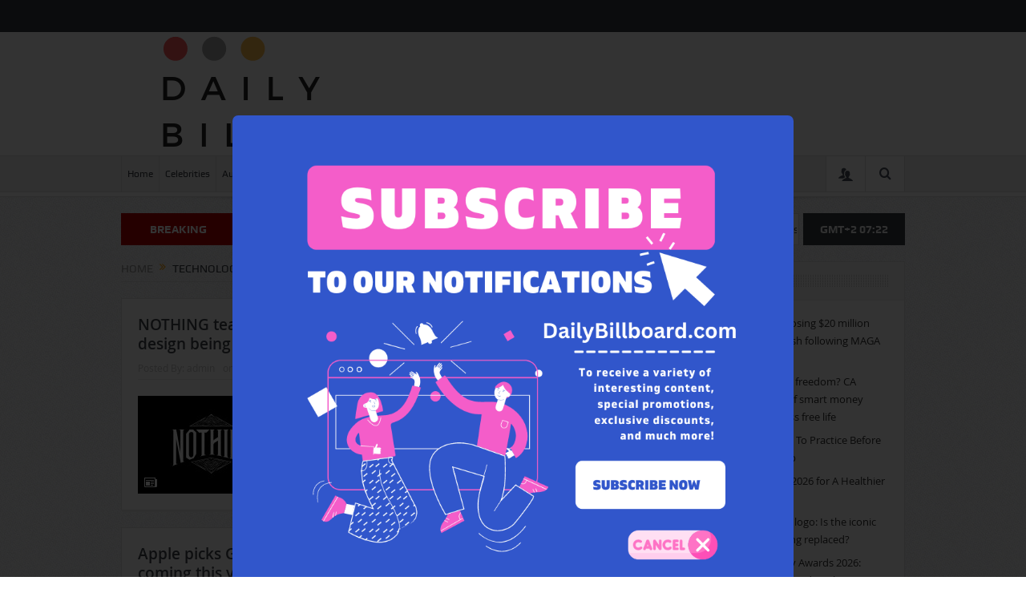

--- FILE ---
content_type: text/html; charset=UTF-8
request_url: https://www.dailybillboard.com/category/technology/
body_size: 13578
content:
<!DOCTYPE html>
<!--[if lt IE 7]>      <html class="no-js lt-ie9 lt-ie8 lt-ie7" lang="en-US"> <![endif]-->
<!--[if IE 7]>         <html class="no-js lt-ie9 lt-ie8" lang="en-US"> <![endif]-->
<!--[if IE 8]>         <html class="no-js lt-ie9" lang="en-US"> <![endif]-->
<!--[if gt IE 8]><!--> <html class="no-js" lang="en-US"> <!--<![endif]-->

	    <head>
	<meta charset="UTF-8" />
        <meta http-equiv="X-UA-Compatible" content="IE=edge,chrome=1">
	<title>Technology Archives - DAILYBILLBOARD</title>
	<link rel="profile" href="http://gmpg.org/xfn/11">
	<link rel="pingback" href="https://www.dailybillboard.com/xmlrpc.php">

<meta name="viewport" content="width=device-width, initial-scale=1, maximum-scale=1">

<link rel="pingback" href="https://www.dailybillboard.com/xmlrpc.php" />
        <!--[if lt IE 9]>
	<script src="https://www.dailybillboard.com/wp-content/themes/goodnews5/framework/helpers/js/html5.js"></script>
	<script src="https://www.dailybillboard.com/wp-content/themes/goodnews5/framework/helpers/js/IE9.js"></script>
	<![endif]-->
	
<!-- This site is optimized with the Yoast SEO plugin v11.6 - https://yoast.com/wordpress/plugins/seo/ -->
<link rel="canonical" href="https://www.dailybillboard.com/category/technology/" />
<link rel="next" href="https://www.dailybillboard.com/category/technology/page/2/" />
<meta property="og:locale" content="en_US" />
<meta property="og:type" content="object" />
<meta property="og:title" content="Technology Archives - DAILYBILLBOARD" />
<meta property="og:url" content="https://www.dailybillboard.com/category/technology/" />
<meta property="og:site_name" content="DAILYBILLBOARD" />
<meta name="twitter:card" content="summary_large_image" />
<meta name="twitter:title" content="Technology Archives - DAILYBILLBOARD" />
<script type='application/ld+json' class='yoast-schema-graph yoast-schema-graph--main'>{"@context":"https://schema.org","@graph":[{"@type":"WebSite","@id":"https://www.dailybillboard.com/#website","url":"https://www.dailybillboard.com/","name":"DAILYBILLBOARD","potentialAction":{"@type":"SearchAction","target":"https://www.dailybillboard.com/?s={search_term_string}","query-input":"required name=search_term_string"}},{"@type":"CollectionPage","@id":"https://www.dailybillboard.com/category/technology/#webpage","url":"https://www.dailybillboard.com/category/technology/","inLanguage":"en-US","name":"Technology Archives - DAILYBILLBOARD","isPartOf":{"@id":"https://www.dailybillboard.com/#website"}}]}</script>
<!-- / Yoast SEO plugin. -->

<link rel='dns-prefetch' href='//s.w.org' />
<link rel="alternate" type="application/rss+xml" title="DAILYBILLBOARD &raquo; Feed" href="https://www.dailybillboard.com/feed/" />
<link rel="alternate" type="application/rss+xml" title="DAILYBILLBOARD &raquo; Comments Feed" href="https://www.dailybillboard.com/comments/feed/" />
<link rel="alternate" type="application/rss+xml" title="DAILYBILLBOARD &raquo; Technology Category Feed" href="https://www.dailybillboard.com/category/technology/feed/" />
		<script type="text/javascript">
			window._wpemojiSettings = {"baseUrl":"https:\/\/s.w.org\/images\/core\/emoji\/11\/72x72\/","ext":".png","svgUrl":"https:\/\/s.w.org\/images\/core\/emoji\/11\/svg\/","svgExt":".svg","source":{"concatemoji":"https:\/\/www.dailybillboard.com\/wp-includes\/js\/wp-emoji-release.min.js?ver=4.9.28"}};
			!function(e,a,t){var n,r,o,i=a.createElement("canvas"),p=i.getContext&&i.getContext("2d");function s(e,t){var a=String.fromCharCode;p.clearRect(0,0,i.width,i.height),p.fillText(a.apply(this,e),0,0);e=i.toDataURL();return p.clearRect(0,0,i.width,i.height),p.fillText(a.apply(this,t),0,0),e===i.toDataURL()}function c(e){var t=a.createElement("script");t.src=e,t.defer=t.type="text/javascript",a.getElementsByTagName("head")[0].appendChild(t)}for(o=Array("flag","emoji"),t.supports={everything:!0,everythingExceptFlag:!0},r=0;r<o.length;r++)t.supports[o[r]]=function(e){if(!p||!p.fillText)return!1;switch(p.textBaseline="top",p.font="600 32px Arial",e){case"flag":return s([55356,56826,55356,56819],[55356,56826,8203,55356,56819])?!1:!s([55356,57332,56128,56423,56128,56418,56128,56421,56128,56430,56128,56423,56128,56447],[55356,57332,8203,56128,56423,8203,56128,56418,8203,56128,56421,8203,56128,56430,8203,56128,56423,8203,56128,56447]);case"emoji":return!s([55358,56760,9792,65039],[55358,56760,8203,9792,65039])}return!1}(o[r]),t.supports.everything=t.supports.everything&&t.supports[o[r]],"flag"!==o[r]&&(t.supports.everythingExceptFlag=t.supports.everythingExceptFlag&&t.supports[o[r]]);t.supports.everythingExceptFlag=t.supports.everythingExceptFlag&&!t.supports.flag,t.DOMReady=!1,t.readyCallback=function(){t.DOMReady=!0},t.supports.everything||(n=function(){t.readyCallback()},a.addEventListener?(a.addEventListener("DOMContentLoaded",n,!1),e.addEventListener("load",n,!1)):(e.attachEvent("onload",n),a.attachEvent("onreadystatechange",function(){"complete"===a.readyState&&t.readyCallback()})),(n=t.source||{}).concatemoji?c(n.concatemoji):n.wpemoji&&n.twemoji&&(c(n.twemoji),c(n.wpemoji)))}(window,document,window._wpemojiSettings);
		</script>
		<style type="text/css">
img.wp-smiley,
img.emoji {
	display: inline !important;
	border: none !important;
	box-shadow: none !important;
	height: 1em !important;
	width: 1em !important;
	margin: 0 .07em !important;
	vertical-align: -0.1em !important;
	background: none !important;
	padding: 0 !important;
}
</style>
<link rel='stylesheet' id='plugins-css'  href='https://www.dailybillboard.com/wp-content/themes/goodnews5/css/plugins.css?ver=4.9.28' type='text/css' media='all' />
<link rel='stylesheet' id='main-css'  href='https://www.dailybillboard.com/wp-content/themes/goodnews5/css/main.css?ver=4.9.28' type='text/css' media='all' />
<link rel='stylesheet' id='responsive-css'  href='https://www.dailybillboard.com/wp-content/themes/goodnews5/css/media.css?ver=4.9.28' type='text/css' media='all' />
<link rel='stylesheet' id='style-css'  href='https://www.dailybillboard.com/wp-content/themes/goodnews5/style.css?ver=4.9.28' type='text/css' media='all' />
<!--[if lt IE 9]>
<link rel='stylesheet' id='vc_lte_ie9-css'  href='https://www.dailybillboard.com/wp-content/plugins/js_composer/assets/css/vc_lte_ie9.min.css?ver=6.0.3' type='text/css' media='screen' />
<![endif]-->
<script type='text/javascript' src='https://www.dailybillboard.com/wp-includes/js/jquery/jquery.js?ver=1.12.4'></script>
<script type='text/javascript' src='https://www.dailybillboard.com/wp-includes/js/jquery/jquery-migrate.min.js?ver=1.4.1'></script>
<link rel='https://api.w.org/' href='https://www.dailybillboard.com/wp-json/' />
<link rel="EditURI" type="application/rsd+xml" title="RSD" href="https://www.dailybillboard.com/xmlrpc.php?rsd" />
<link rel="wlwmanifest" type="application/wlwmanifest+xml" href="https://www.dailybillboard.com/wp-includes/wlwmanifest.xml" /> 
<meta name="generator" content="WordPress 4.9.28" />


<meta name="generator" content="Powered by WPBakery Page Builder - drag and drop page builder for WordPress."/>
<link rel="icon" href="https://www.dailybillboard.com/wp-content/uploads/2019/08/cropped-logo-32x32.png" sizes="32x32" />
<link rel="icon" href="https://www.dailybillboard.com/wp-content/uploads/2019/08/cropped-logo-192x192.png" sizes="192x192" />
<link rel="apple-touch-icon-precomposed" href="https://www.dailybillboard.com/wp-content/uploads/2019/08/cropped-logo-180x180.png" />
<meta name="msapplication-TileImage" content="https://www.dailybillboard.com/wp-content/uploads/2019/08/cropped-logo-270x270.png" />
<style type="text/css" title="dynamic-css" class="options-output">body{color:#818181;}</style><style type="text/css">
    
.header > .inner, .header .logo {
line-height: 154px;
height: 154px;
}
/* Category background */
.simptip-movable:after, .simptip-movable:before {
-moz-box-sizing: content-box !important;
-webkit-box-sizing: content-box !important;
box-sizing: content-box !important;    
}

.custom_slider_sidebar .widget {
    height: 481px;
    border-left: none;
}</style>
<noscript><style> .wpb_animate_when_almost_visible { opacity: 1; }</style></noscript>			
				<!-- Global site tag (gtag.js) - Google Analytics -->
<script async src="https://www.googletagmanager.com/gtag/js?id=UA-146284130-1"></script>
<script>
  window.dataLayer = window.dataLayer || [];
  function gtag(){dataLayer.push(arguments);}
  gtag('js', new Date());

  gtag('config', 'UA-146284130-1');
</script>
			
			<script type="text/javascript">
(function(document, window){
    var script = document.createElement("script");
    script.type = "text/javascript";
    script.src = "https://api.pushnami.com/scripts/v1/pushnami-adv/5da9f7918dc64c001266d4c0";
    script.onload = function() {
        Pushnami
            .update()
            .prompt()
    };
    document.getElementsByTagName("head")[0].appendChild(script);
})(document, window);
</script>

			
			
    </head>
    <body class="archive category category-technology category-23 both-sidebars-right both-sidebars fade-imgs-in-appear time_in_twelve_format one-side-wide both-sidebars both-sides-true wpb-js-composer js-comp-ver-6.0.3 vc_responsive" itemscope="itemscope" itemtype="http://schema.org/WebPage">


    
        <!--[if lt IE 7]>
            <p class="browsehappy">You are using an <strong>outdated</strong> browser. Please <a href="http://browsehappy.com/">upgrade your browser</a> to improve your experience.</p>
        <![endif]-->
        <div class="boxed-wrap clearfix">
	    <div id="header-wrapper">
                         <div class="topbar">
  <div class="inner">
            <div class="top-left-content">
                 
                         </div> <!--tb left-->
        <div class="top-right-content">
                    </div> <!--tb right-->
</div>
 </div> <!--topbar-->
             <header class="header " itemscope="itemscope" itemtype="http://schema.org/WPHeader" role="banner">
                <div class="inner">
						                    <div class="logo">
					                    <a href="https://www.dailybillboard.com">
		                                                    <img src="https://www.dailybillboard.com/wp-content/uploads/2019/08/logo.png" alt="DAILYBILLBOARD" width="500" height="161" />
                                                                                               <img class="mom_retina_logo" src="https://www.dailybillboard.com/wp-content/uploads/2019/08/logo.png" width="500" height="161" alt="DAILYBILLBOARD" />
                                                		                    </a>

					
                    </div>
                                        <div class="header-right">
                                  		<div class="mom-e3lanat-wrap  ">
	<div class="mom-e3lanat " style="">
		<div class="mom-e3lanat-inner">
		
		</div>
	</div>	<!--Mom ads-->
	</div>
                    </div> <!--header right-->
                    
                <div class="clear"></div>
                </div>
            </header>
	    	    </div> <!--header wrap-->
                                    <nav id="navigation" itemtype="http://schema.org/SiteNavigationElement" itemscope="itemscope" role="navigation" class="dd-effect-slide ">
                <div class="navigation-inner">
                <div class="inner">
                                                                <ul id="menu-main-menu" class="main-menu mom_visibility_desktop"><li id="menu-item-76" class="menu-item menu-item-type-custom menu-item-object-custom mom_default_menu_item menu-item-depth-0"><a href="http://dev.dailybillboard.com/">Home</a></li>
<li id="menu-item-137" class="menu-item menu-item-type-taxonomy menu-item-object-category mom_default_menu_item menu-item-depth-0"><a href="https://www.dailybillboard.com/category/celebrities/">Celebrities</a></li>
<li id="menu-item-163" class="menu-item menu-item-type-taxonomy menu-item-object-category mom_default_menu_item menu-item-depth-0"><a href="https://www.dailybillboard.com/category/auto/">Auto</a></li>
<li id="menu-item-164" class="menu-item menu-item-type-taxonomy menu-item-object-category mom_default_menu_item menu-item-depth-0"><a href="https://www.dailybillboard.com/category/finance/">Finance</a></li>
<li id="menu-item-165" class="menu-item menu-item-type-taxonomy menu-item-object-category mom_default_menu_item menu-item-depth-0"><a href="https://www.dailybillboard.com/category/lifestyle/">Lifestyle</a></li>
<li id="menu-item-166" class="menu-item menu-item-type-taxonomy menu-item-object-category current-menu-item mom_default_menu_item menu-item-depth-0"><a href="https://www.dailybillboard.com/category/technology/">Technology</a></li>
<li id="menu-item-277" class="menu-item menu-item-type-taxonomy menu-item-object-category mom_default_menu_item menu-item-depth-0"><a href="https://www.dailybillboard.com/category/health/">Health</a></li>
</ul>                                                                <div class="device-menu-wrap mom_visibility_device">
                        <div id="menu-holder" class="device-menu-holder">
                            <i class="fa-icon-align-justify mh-icon"></i> <span class="the_menu_holder_area"><i class="dmh-icon"></i>Menu</span><i class="mh-caret"></i>
                        </div>
                        <ul id="menu-main-menu-1" class="device-menu mom_visibility_device"><li id="menu-item-76" class="menu-item menu-item-type-custom menu-item-object-custom mom_default_menu_item menu-item-depth-0"><a href="http://dev.dailybillboard.com/">Home</a></li>
<li id="menu-item-137" class="menu-item menu-item-type-taxonomy menu-item-object-category mom_default_menu_item menu-item-depth-0"><a href="https://www.dailybillboard.com/category/celebrities/">Celebrities</a></li>
<li id="menu-item-163" class="menu-item menu-item-type-taxonomy menu-item-object-category mom_default_menu_item menu-item-depth-0"><a href="https://www.dailybillboard.com/category/auto/">Auto</a></li>
<li id="menu-item-164" class="menu-item menu-item-type-taxonomy menu-item-object-category mom_default_menu_item menu-item-depth-0"><a href="https://www.dailybillboard.com/category/finance/">Finance</a></li>
<li id="menu-item-165" class="menu-item menu-item-type-taxonomy menu-item-object-category mom_default_menu_item menu-item-depth-0"><a href="https://www.dailybillboard.com/category/lifestyle/">Lifestyle</a></li>
<li id="menu-item-166" class="menu-item menu-item-type-taxonomy menu-item-object-category current-menu-item mom_default_menu_item menu-item-depth-0"><a href="https://www.dailybillboard.com/category/technology/">Technology</a></li>
<li id="menu-item-277" class="menu-item menu-item-type-taxonomy menu-item-object-category mom_default_menu_item menu-item-depth-0"><a href="https://www.dailybillboard.com/category/health/">Health</a></li>
</ul>                        </div>
                                            		    <div class="nav-buttons">
                                        			<span class="nav-button nav-login">
			    <i class="momizat-icon-users"></i>
			</span>
			<div class="nb-inner-wrap">
			    <div class="nb-inner lw-inner">
			                            <div class="mom-login-widget">
                                                        <form class="mom-login-form" action="https://www.dailybillboard.com/wp-login.php" method="post">
					<div class="mom-username">
						<input type="text" name="log" value="" placeholder="username">
					</div>

					<div class="mom-password">
						<input type="password" name="pwd" value="" placeholder="password">
					</div>

					<div class="mom-submit-wrapper">
						<button class="button submit user-submit" name="user-submit" type="submit">Log In</button>
						<input type="checkbox" id="rememberme" name="rememberme" value="forever" >
						<label for="rememberme"><i class="fa-icon-ok"></i>Remember Me</label>
                                                <input type="hidden" name="redirect_to" value="https://www.dailybillboard.com/category/technology/" />
					</div>
					                            </form>
                            			    <div class="clear"></div>
                        </div>
			    </div>
			</div>
		    		                        <span class="nav-button nav-search">
                        <i class="fa-icon-search"></i>
                    </span>
                    <div class="nb-inner-wrap search-wrap border-box">
                        <div class="nb-inner sw-inner">
                        <div class="search-form mom-search-form">
                            <form method="get" action="https://www.dailybillboard.com">
                                <input class="sf" type="text" placeholder="Search ..." autocomplete="off" name="s">
                                <button class="button" type="submit"><i class="fa-icon-search"></i></button>
                            </form>
                            <span class="sf-loading"><img src="https://www.dailybillboard.com/wp-content/themes/goodnews5/images/ajax-search-nav.gif" alt="loading..." width="16" height="16"></span>
                        </div>
                    <div class="ajax_search_results">
                    </div> <!--ajax search results-->
                    </div> <!--sw inner-->
                    </div> <!--search wrap-->
                    
        		    </div> <!--nav-buttons-->

                </div>
                </div> <!--nav inner-->
            </nav> <!--Navigation-->
            	    <div class="boxed-content-wrapper clearfix">
                        <div class="nav-shaddow"></div>
                         <div style="margin-top:-17px; margin-bottom:20px;"></div>
            
            <div class="inner">
                        
        <div class="breaking-news">
    <div class="the_ticker" >
    <div class="bn-title"><span>BREAKING NEWS</span></div>
    <div class="news-ticker " data-timeout="5000">
        <ul>
            <li><i class="fa-icon-double-angle-right"></i><a href="https://www.dailybillboard.com/2026/01/24/nicki-minaj-at-risk-of-losing-20-million-mansion-amid-backlash-following-maga-controversies/">Nicki Minaj at risk of &#8216;losing $20 million mansion&#8217; amid backlash following MAGA controversies</a></li>
            <li><i class="fa-icon-double-angle-right"></i><a href="https://www.dailybillboard.com/2026/01/23/how-to-build-financial-freedom-ca-explains-the-4-pillars-of-smart-money-management-for-stress-free-life/">How to build financial freedom? CA explains the 4 pillars of smart money management for stress free life</a></li>
            <li><i class="fa-icon-double-angle-right"></i><a href="https://www.dailybillboard.com/2026/01/22/6-quick-yoga-routines-to-practice-before-bed-for-relaxing-sleep/">6 Quick Yoga Routines To Practice Before Bed For Relaxing Sleep</a></li>
            <li><i class="fa-icon-double-angle-right"></i><a href="https://www.dailybillboard.com/2026/01/21/bad-habits-to-quit-in-2026-for-a-healthier-and-happier-you/">Bad Habits To Quit in 2026 for A Healthier and Happier You!</a></li>
            <li><i class="fa-icon-double-angle-right"></i><a href="https://www.dailybillboard.com/2026/01/20/nothing-teases-new-logo-is-the-iconic-dot-matrix-design-being-replaced/">NOTHING teases new logo: Is the iconic dot matrix design being replaced?</a></li>
            <li><i class="fa-icon-double-angle-right"></i><a href="https://www.dailybillboard.com/2026/01/19/shah-rukh-khan-at-joy-awards-2026-bollywood-icon-hails-saudi-arabias-warmth-love-and-hospitality/">Shah Rukh Khan at Joy Awards 2026: Bollywood icon hails Saudi Arabia&#8217;s warmth, love, and hospitality</a></li>
            <li><i class="fa-icon-double-angle-right"></i><a href="https://www.dailybillboard.com/2026/01/18/asian-car-battery-makers-revamp-ev-strategy-amid-us-market-changes/">Asian car, battery makers revamp EV strategy amid US market changes</a></li>
            <li><i class="fa-icon-double-angle-right"></i><a href="https://www.dailybillboard.com/2026/01/17/7-simple-yoga-poses-to-boost-energy-and-sharpen-focus/">7 Simple Yoga Poses To Boost Energy And Sharpen Focus</a></li>
            <li><i class="fa-icon-double-angle-right"></i><a href="https://www.dailybillboard.com/2026/01/16/apple-picks-googles-gemini-to-run-ai-powered-siri-coming-this-year/">Apple picks Google’s Gemini to run AI-powered Siri coming this year</a></li>
            <li><i class="fa-icon-double-angle-right"></i><a href="https://www.dailybillboard.com/2026/01/15/hollywood-stars-gather-for-an-all-winners-celebration-at-the-american-film-institute-awards/">Hollywood stars gather for an all-winners celebration at the American Film Institute Awards</a></li>
        </ul>
    </div> <!--news ticker-->
    </div>
        <span class="current_time">    GMT+2 07:22      </span>
        </div> <!--breaking news-->
            </div>
            <div class="inner">
            <div class="main_container">
            <div class="main-col">
                <div class="category-title">
                    <div class="mom_breadcrumb breadcrumb breadcrumbs"><div class="breadcrumbs-plus">
<span itemscope itemtype="http://data-vocabulary.org/Breadcrumb"><a itemprop="url" href="https://www.dailybillboard.com/" class="home"><span itemprop="title">Home</span></a></span> <span class='separator'><i class="sep fa-icon-double-angle-right"></i></span> Technology</div></div>                                                        </div>
                                                
		                
                                
                                                        <div class="base-box blog-post default-blog-post bp-vertical-share  post-5393 post type-post status-publish format-standard has-post-thumbnail category-featured category-technology">
    <div class="bp-entry">
        <div class="bp-head">
            <h2><a href="https://www.dailybillboard.com/2026/01/20/nothing-teases-new-logo-is-the-iconic-dot-matrix-design-being-replaced/">NOTHING teases new logo: Is the iconic dot matrix design being replaced?</a></h2>
            <div class="mom-post-meta bp-meta"><span class="author vcard" itemprop="author" itemscope itemtype="https://schema.org/Person">Posted By: <span class="fn" itemprop="name"><a href="https://www.dailybillboard.com/author/admin/">admin</a></span></span><span>on: <time datetime="2026-01-20T11:37:01+00:00" class="updated">January 20, 2026</time></span><span>In: <a href="https://www.dailybillboard.com/category/featured/" title="View all posts in featured">featured</a>, <a href="https://www.dailybillboard.com/category/technology/" title="View all posts in Technology">Technology</a></span><span><a href="https://www.dailybillboard.com/2026/01/20/nothing-teases-new-logo-is-the-iconic-dot-matrix-design-being-replaced/#respond">No Comments</a></span></div>        </div> <!--blog post head-->
        <div class="bp-details">
	            <div class="post-img">
                <a href="https://www.dailybillboard.com/2026/01/20/nothing-teases-new-logo-is-the-iconic-dot-matrix-design-being-replaced/">
                	<img src="https://www.dailybillboard.com/wp-content/uploads/2026/01/NOTHING-teases-new-logo-Is-the-iconic-dot-matrix-design-being-replaced-190x122.jpg" data-hidpi="https://www.dailybillboard.com/wp-content/uploads/2026/01/NOTHING-teases-new-logo-Is-the-iconic-dot-matrix-design-being-replaced-610x380.jpg" alt="NOTHING teases new logo: Is the iconic dot matrix design being replaced?" width="190" height="122">                </a>
                <span class="post-format-icon"></span>
            </div> <!--img-->
	                                                    <P>
                                    Nothing has teased what appears to be a new logo, sparking discussion among fans and tech enthusiasts. While the brand’s iconic dot matrix-style logo helped it stand out in the crowded smart...				   <a href="https://www.dailybillboard.com/2026/01/20/nothing-teases-new-logo-is-the-iconic-dot-matrix-design-being-replaced/" class="read-more-link">Read more <i class="fa-icon-double-angle-right"></i></a>
				</P>
                            </div> <!--details-->
    </div> <!--entry-->
               <div class="mom-social-share ss-vertical border-box php-share" data-id="5393">
                    <div class="ss-icon facebook">
                <a href="#" onclick="window.open('http://www.facebook.com/sharer/sharer.php?u=https://www.dailybillboard.com/2026/01/20/nothing-teases-new-logo-is-the-iconic-dot-matrix-design-being-replaced/', 'Share This', 'menubar=no,toolbar=no,resizable=no,scrollbars=no, width=600,height=455');"><span class="icon"><i class="fa-icon-facebook"></i>Share</span></a>
                <span class="count">0</span>
            </div> <!--icon-->
        
                    <div class="ss-icon twitter">
                <a href="http://twitter.com/share?text=NOTHING teases new logo: Is the iconic dot matrix design being replaced?&url=https://www.dailybillboard.com/2026/01/20/nothing-teases-new-logo-is-the-iconic-dot-matrix-design-being-replaced/" onclick="window.open(this.href, 'Post this on twitter', 'menubar=no,toolbar=no,resizable=no,scrollbars=no,width=600,height=455');"><span class="icon"><i class="fa-icon-twitter"></i>Tweet</span></a>
            </div> <!--icon-->
        
            </div> <!--social share-->
    <div class="clear"></div>

    <div class="clear"></div>
</div> <!--blog post-->
                                            <div class="base-box blog-post default-blog-post bp-vertical-share  post-5381 post type-post status-publish format-standard has-post-thumbnail category-featured category-technology">
    <div class="bp-entry">
        <div class="bp-head">
            <h2><a href="https://www.dailybillboard.com/2026/01/16/apple-picks-googles-gemini-to-run-ai-powered-siri-coming-this-year/">Apple picks Google’s Gemini to run AI-powered Siri coming this year</a></h2>
            <div class="mom-post-meta bp-meta"><span class="author vcard" itemprop="author" itemscope itemtype="https://schema.org/Person">Posted By: <span class="fn" itemprop="name"><a href="https://www.dailybillboard.com/author/admin/">admin</a></span></span><span>on: <time datetime="2026-01-16T08:30:15+00:00" class="updated">January 16, 2026</time></span><span>In: <a href="https://www.dailybillboard.com/category/featured/" title="View all posts in featured">featured</a>, <a href="https://www.dailybillboard.com/category/technology/" title="View all posts in Technology">Technology</a></span><span><a href="https://www.dailybillboard.com/2026/01/16/apple-picks-googles-gemini-to-run-ai-powered-siri-coming-this-year/#respond">No Comments</a></span></div>        </div> <!--blog post head-->
        <div class="bp-details">
	            <div class="post-img">
                <a href="https://www.dailybillboard.com/2026/01/16/apple-picks-googles-gemini-to-run-ai-powered-siri-coming-this-year/">
                	<img src="https://www.dailybillboard.com/wp-content/uploads/2026/01/Apple-picks-Google’s-Gemini-to-run-AI-powered-Siri-coming-this-year-190x122.jpg" data-hidpi="https://www.dailybillboard.com/wp-content/uploads/2026/01/Apple-picks-Google’s-Gemini-to-run-AI-powered-Siri-coming-this-year-610x380.jpg" alt="Apple picks Google’s Gemini to run AI-powered Siri coming this year" width="190" height="122">                </a>
                <span class="post-format-icon"></span>
            </div> <!--img-->
	                                                    <P>
                                    Apple is joining forces with Google to power its artificial intelligence features, including a major Siri upgrade expected later this year. The multiyear partnership will lean on Google’s Ge...				   <a href="https://www.dailybillboard.com/2026/01/16/apple-picks-googles-gemini-to-run-ai-powered-siri-coming-this-year/" class="read-more-link">Read more <i class="fa-icon-double-angle-right"></i></a>
				</P>
                            </div> <!--details-->
    </div> <!--entry-->
               <div class="mom-social-share ss-vertical border-box php-share" data-id="5381">
                    <div class="ss-icon facebook">
                <a href="#" onclick="window.open('http://www.facebook.com/sharer/sharer.php?u=https://www.dailybillboard.com/2026/01/16/apple-picks-googles-gemini-to-run-ai-powered-siri-coming-this-year/', 'Share This', 'menubar=no,toolbar=no,resizable=no,scrollbars=no, width=600,height=455');"><span class="icon"><i class="fa-icon-facebook"></i>Share</span></a>
                <span class="count">0</span>
            </div> <!--icon-->
        
                    <div class="ss-icon twitter">
                <a href="http://twitter.com/share?text=Apple picks Google’s Gemini to run AI-powered Siri coming this year&url=https://www.dailybillboard.com/2026/01/16/apple-picks-googles-gemini-to-run-ai-powered-siri-coming-this-year/" onclick="window.open(this.href, 'Post this on twitter', 'menubar=no,toolbar=no,resizable=no,scrollbars=no,width=600,height=455');"><span class="icon"><i class="fa-icon-twitter"></i>Tweet</span></a>
            </div> <!--icon-->
        
            </div> <!--social share-->
    <div class="clear"></div>

    <div class="clear"></div>
</div> <!--blog post-->
                                            <div class="base-box blog-post default-blog-post bp-vertical-share  post-5366 post type-post status-publish format-standard has-post-thumbnail category-featured category-technology">
    <div class="bp-entry">
        <div class="bp-head">
            <h2><a href="https://www.dailybillboard.com/2026/01/11/google-adds-gemini-ai-powered-features-to-gmail-whats-new-and-whats-free/">Google adds Gemini AI-powered features to Gmail: What&#8217;s new and what&#8217;s free</a></h2>
            <div class="mom-post-meta bp-meta"><span class="author vcard" itemprop="author" itemscope itemtype="https://schema.org/Person">Posted By: <span class="fn" itemprop="name"><a href="https://www.dailybillboard.com/author/admin/">admin</a></span></span><span>on: <time datetime="2026-01-11T07:58:23+00:00" class="updated">January 11, 2026</time></span><span>In: <a href="https://www.dailybillboard.com/category/featured/" title="View all posts in featured">featured</a>, <a href="https://www.dailybillboard.com/category/technology/" title="View all posts in Technology">Technology</a></span><span><a href="https://www.dailybillboard.com/2026/01/11/google-adds-gemini-ai-powered-features-to-gmail-whats-new-and-whats-free/#respond">No Comments</a></span></div>        </div> <!--blog post head-->
        <div class="bp-details">
	            <div class="post-img">
                <a href="https://www.dailybillboard.com/2026/01/11/google-adds-gemini-ai-powered-features-to-gmail-whats-new-and-whats-free/">
                	<img src="https://www.dailybillboard.com/wp-content/uploads/2026/01/Google-adds-Gemini-AI-powered-features-to-Gmail-Whats-new-and-whats-free-190x122.jpg" data-hidpi="https://www.dailybillboard.com/wp-content/uploads/2026/01/Google-adds-Gemini-AI-powered-features-to-Gmail-Whats-new-and-whats-free-610x380.jpg" alt="Google adds Gemini AI-powered features to Gmail: What's new and what's free" width="190" height="122">                </a>
                <span class="post-format-icon"></span>
            </div> <!--img-->
	                                                    <P>
                                    Google is bringing Gemini front and center in Gmail, introducing a suite of features that the company says will change how 3 billion people email or manage their inboxes every day. The updat...				   <a href="https://www.dailybillboard.com/2026/01/11/google-adds-gemini-ai-powered-features-to-gmail-whats-new-and-whats-free/" class="read-more-link">Read more <i class="fa-icon-double-angle-right"></i></a>
				</P>
                            </div> <!--details-->
    </div> <!--entry-->
               <div class="mom-social-share ss-vertical border-box php-share" data-id="5366">
                    <div class="ss-icon facebook">
                <a href="#" onclick="window.open('http://www.facebook.com/sharer/sharer.php?u=https://www.dailybillboard.com/2026/01/11/google-adds-gemini-ai-powered-features-to-gmail-whats-new-and-whats-free/', 'Share This', 'menubar=no,toolbar=no,resizable=no,scrollbars=no, width=600,height=455');"><span class="icon"><i class="fa-icon-facebook"></i>Share</span></a>
                <span class="count">0</span>
            </div> <!--icon-->
        
                    <div class="ss-icon twitter">
                <a href="http://twitter.com/share?text=Google adds Gemini AI-powered features to Gmail: What&#8217;s new and what&#8217;s free&url=https://www.dailybillboard.com/2026/01/11/google-adds-gemini-ai-powered-features-to-gmail-whats-new-and-whats-free/" onclick="window.open(this.href, 'Post this on twitter', 'menubar=no,toolbar=no,resizable=no,scrollbars=no,width=600,height=455');"><span class="icon"><i class="fa-icon-twitter"></i>Tweet</span></a>
            </div> <!--icon-->
        
            </div> <!--social share-->
    <div class="clear"></div>

    <div class="clear"></div>
</div> <!--blog post-->
                                            <div class="base-box blog-post default-blog-post bp-vertical-share  post-5350 post type-post status-publish format-standard has-post-thumbnail category-featured category-technology">
    <div class="bp-entry">
        <div class="bp-head">
            <h2><a href="https://www.dailybillboard.com/2026/01/06/updated-to-ios-26-these-10-settings-can-change-how-your-iphone-works/">Updated to iOS 26? These 10 settings can change how your iPhone works</a></h2>
            <div class="mom-post-meta bp-meta"><span class="author vcard" itemprop="author" itemscope itemtype="https://schema.org/Person">Posted By: <span class="fn" itemprop="name"><a href="https://www.dailybillboard.com/author/admin/">admin</a></span></span><span>on: <time datetime="2026-01-06T06:52:29+00:00" class="updated">January 06, 2026</time></span><span>In: <a href="https://www.dailybillboard.com/category/featured/" title="View all posts in featured">featured</a>, <a href="https://www.dailybillboard.com/category/technology/" title="View all posts in Technology">Technology</a></span><span><a href="https://www.dailybillboard.com/2026/01/06/updated-to-ios-26-these-10-settings-can-change-how-your-iphone-works/#respond">No Comments</a></span></div>        </div> <!--blog post head-->
        <div class="bp-details">
	            <div class="post-img">
                <a href="https://www.dailybillboard.com/2026/01/06/updated-to-ios-26-these-10-settings-can-change-how-your-iphone-works/">
                	<img src="https://www.dailybillboard.com/wp-content/uploads/2026/01/Updated-to-iOS-26-These-10-settings-can-change-how-your-iPhone-works-190x122.jpg" data-hidpi="https://www.dailybillboard.com/wp-content/uploads/2026/01/Updated-to-iOS-26-These-10-settings-can-change-how-your-iPhone-works-610x380.jpg" alt="Updated to iOS 26? These 10 settings can change how your iPhone works" width="190" height="122">                </a>
                <span class="post-format-icon"></span>
            </div> <!--img-->
	                                                    <P>
                                    If you updated to iOS 26 or bought a new iPhone, several useful features stay hidden until you change a few settings. Here’s how to set it up now. Your iPhone may look the same as before, bu...				   <a href="https://www.dailybillboard.com/2026/01/06/updated-to-ios-26-these-10-settings-can-change-how-your-iphone-works/" class="read-more-link">Read more <i class="fa-icon-double-angle-right"></i></a>
				</P>
                            </div> <!--details-->
    </div> <!--entry-->
               <div class="mom-social-share ss-vertical border-box php-share" data-id="5350">
                    <div class="ss-icon facebook">
                <a href="#" onclick="window.open('http://www.facebook.com/sharer/sharer.php?u=https://www.dailybillboard.com/2026/01/06/updated-to-ios-26-these-10-settings-can-change-how-your-iphone-works/', 'Share This', 'menubar=no,toolbar=no,resizable=no,scrollbars=no, width=600,height=455');"><span class="icon"><i class="fa-icon-facebook"></i>Share</span></a>
                <span class="count">0</span>
            </div> <!--icon-->
        
                    <div class="ss-icon twitter">
                <a href="http://twitter.com/share?text=Updated to iOS 26? These 10 settings can change how your iPhone works&url=https://www.dailybillboard.com/2026/01/06/updated-to-ios-26-these-10-settings-can-change-how-your-iphone-works/" onclick="window.open(this.href, 'Post this on twitter', 'menubar=no,toolbar=no,resizable=no,scrollbars=no,width=600,height=455');"><span class="icon"><i class="fa-icon-twitter"></i>Tweet</span></a>
            </div> <!--icon-->
        
            </div> <!--social share-->
    <div class="clear"></div>

    <div class="clear"></div>
</div> <!--blog post-->
                                            <div class="base-box blog-post default-blog-post bp-vertical-share  post-5334 post type-post status-publish format-standard has-post-thumbnail category-featured category-technology">
    <div class="bp-entry">
        <div class="bp-head">
            <h2><a href="https://www.dailybillboard.com/2026/01/01/apple-adds-iphone-11-pro-and-more-devices-to-vintage-list-what-it-means/">Apple adds iPhone 11 Pro and more devices to &#8216;vintage&#8217; list: What it means</a></h2>
            <div class="mom-post-meta bp-meta"><span class="author vcard" itemprop="author" itemscope itemtype="https://schema.org/Person">Posted By: <span class="fn" itemprop="name"><a href="https://www.dailybillboard.com/author/admin/">admin</a></span></span><span>on: <time datetime="2026-01-01T17:11:42+00:00" class="updated">January 01, 2026</time></span><span>In: <a href="https://www.dailybillboard.com/category/featured/" title="View all posts in featured">featured</a>, <a href="https://www.dailybillboard.com/category/technology/" title="View all posts in Technology">Technology</a></span><span><a href="https://www.dailybillboard.com/2026/01/01/apple-adds-iphone-11-pro-and-more-devices-to-vintage-list-what-it-means/#respond">No Comments</a></span></div>        </div> <!--blog post head-->
        <div class="bp-details">
	            <div class="post-img">
                <a href="https://www.dailybillboard.com/2026/01/01/apple-adds-iphone-11-pro-and-more-devices-to-vintage-list-what-it-means/">
                	<img src="https://www.dailybillboard.com/wp-content/uploads/2026/01/Apple-adds-iPhone-11-Pro-and-more-devices-to-vintage-list-What-it-means-190x122.jpg" data-hidpi="https://www.dailybillboard.com/wp-content/uploads/2026/01/Apple-adds-iPhone-11-Pro-and-more-devices-to-vintage-list-What-it-means-610x380.jpg" alt="Apple adds iPhone 11 Pro and more devices to 'vintage' list: What it means" width="190" height="122">                </a>
                <span class="post-format-icon"></span>
            </div> <!--img-->
	                                                    <P>
                                    The move means limited repair support going forward, as these Apple devices cross the five-year mark since their last official sale Apple has updated its list of vintage and obsolete product...				   <a href="https://www.dailybillboard.com/2026/01/01/apple-adds-iphone-11-pro-and-more-devices-to-vintage-list-what-it-means/" class="read-more-link">Read more <i class="fa-icon-double-angle-right"></i></a>
				</P>
                            </div> <!--details-->
    </div> <!--entry-->
               <div class="mom-social-share ss-vertical border-box php-share" data-id="5334">
                    <div class="ss-icon facebook">
                <a href="#" onclick="window.open('http://www.facebook.com/sharer/sharer.php?u=https://www.dailybillboard.com/2026/01/01/apple-adds-iphone-11-pro-and-more-devices-to-vintage-list-what-it-means/', 'Share This', 'menubar=no,toolbar=no,resizable=no,scrollbars=no, width=600,height=455');"><span class="icon"><i class="fa-icon-facebook"></i>Share</span></a>
                <span class="count">0</span>
            </div> <!--icon-->
        
                    <div class="ss-icon twitter">
                <a href="http://twitter.com/share?text=Apple adds iPhone 11 Pro and more devices to &#8216;vintage&#8217; list: What it means&url=https://www.dailybillboard.com/2026/01/01/apple-adds-iphone-11-pro-and-more-devices-to-vintage-list-what-it-means/" onclick="window.open(this.href, 'Post this on twitter', 'menubar=no,toolbar=no,resizable=no,scrollbars=no,width=600,height=455');"><span class="icon"><i class="fa-icon-twitter"></i>Tweet</span></a>
            </div> <!--icon-->
        
            </div> <!--social share-->
    <div class="clear"></div>

    <div class="clear"></div>
</div> <!--blog post-->
                                            <div class="base-box blog-post default-blog-post bp-vertical-share  post-5318 post type-post status-publish format-standard has-post-thumbnail category-featured category-technology">
    <div class="bp-entry">
        <div class="bp-head">
            <h2><a href="https://www.dailybillboard.com/2025/12/27/want-to-change-your-gmail-address-name-without-losing-data-heres-how-to-do-it-and-check-limitations/">Want To Change Your Gmail Address Name Without Losing Data? Here’s How To Do It And Check Limitations</a></h2>
            <div class="mom-post-meta bp-meta"><span class="author vcard" itemprop="author" itemscope itemtype="https://schema.org/Person">Posted By: <span class="fn" itemprop="name"><a href="https://www.dailybillboard.com/author/admin/">admin</a></span></span><span>on: <time datetime="2025-12-27T14:57:41+00:00" class="updated">December 27, 2025</time></span><span>In: <a href="https://www.dailybillboard.com/category/featured/" title="View all posts in featured">featured</a>, <a href="https://www.dailybillboard.com/category/technology/" title="View all posts in Technology">Technology</a></span><span><a href="https://www.dailybillboard.com/2025/12/27/want-to-change-your-gmail-address-name-without-losing-data-heres-how-to-do-it-and-check-limitations/#respond">No Comments</a></span></div>        </div> <!--blog post head-->
        <div class="bp-details">
	            <div class="post-img">
                <a href="https://www.dailybillboard.com/2025/12/27/want-to-change-your-gmail-address-name-without-losing-data-heres-how-to-do-it-and-check-limitations/">
                	<img src="https://www.dailybillboard.com/wp-content/uploads/2025/12/Want-To-Change-Your-Gmail-Address-Name-Without-Losing-Data-Here’s-How-To-Do-It-And-Check-Limitations-190x122.jpg" data-hidpi="https://www.dailybillboard.com/wp-content/uploads/2025/12/Want-To-Change-Your-Gmail-Address-Name-Without-Losing-Data-Here’s-How-To-Do-It-And-Check-Limitations-610x380.jpg" alt="Want To Change Your Gmail Address Name Without Losing Data? Here’s How To Do It And Check Limitations" width="190" height="122">                </a>
                <span class="post-format-icon"></span>
            </div> <!--img-->
	                                                    <P>
                                    Google&#8217;s Gmail Address Change: According to Google’s updated support page, Gmail users will now be able to change their email addresses for the first time without losing their account...				   <a href="https://www.dailybillboard.com/2025/12/27/want-to-change-your-gmail-address-name-without-losing-data-heres-how-to-do-it-and-check-limitations/" class="read-more-link">Read more <i class="fa-icon-double-angle-right"></i></a>
				</P>
                            </div> <!--details-->
    </div> <!--entry-->
               <div class="mom-social-share ss-vertical border-box php-share" data-id="5318">
                    <div class="ss-icon facebook">
                <a href="#" onclick="window.open('http://www.facebook.com/sharer/sharer.php?u=https://www.dailybillboard.com/2025/12/27/want-to-change-your-gmail-address-name-without-losing-data-heres-how-to-do-it-and-check-limitations/', 'Share This', 'menubar=no,toolbar=no,resizable=no,scrollbars=no, width=600,height=455');"><span class="icon"><i class="fa-icon-facebook"></i>Share</span></a>
                <span class="count">0</span>
            </div> <!--icon-->
        
                    <div class="ss-icon twitter">
                <a href="http://twitter.com/share?text=Want To Change Your Gmail Address Name Without Losing Data? Here’s How To Do It And Check Limitations&url=https://www.dailybillboard.com/2025/12/27/want-to-change-your-gmail-address-name-without-losing-data-heres-how-to-do-it-and-check-limitations/" onclick="window.open(this.href, 'Post this on twitter', 'menubar=no,toolbar=no,resizable=no,scrollbars=no,width=600,height=455');"><span class="icon"><i class="fa-icon-twitter"></i>Tweet</span></a>
            </div> <!--icon-->
        
            </div> <!--social share-->
    <div class="clear"></div>

    <div class="clear"></div>
</div> <!--blog post-->
                                            <div class="base-box blog-post default-blog-post bp-vertical-share  post-5303 post type-post status-publish format-standard has-post-thumbnail category-featured category-technology">
    <div class="bp-entry">
        <div class="bp-head">
            <h2><a href="https://www.dailybillboard.com/2025/12/22/apple-may-launch-macbook-pro-with-oled-touch-screen-in-2026-what-to-expect/">Apple may launch MacBook Pro with OLED touch screen in 2026: What to expect</a></h2>
            <div class="mom-post-meta bp-meta"><span class="author vcard" itemprop="author" itemscope itemtype="https://schema.org/Person">Posted By: <span class="fn" itemprop="name"><a href="https://www.dailybillboard.com/author/admin/">admin</a></span></span><span>on: <time datetime="2025-12-22T19:03:00+00:00" class="updated">December 22, 2025</time></span><span>In: <a href="https://www.dailybillboard.com/category/featured/" title="View all posts in featured">featured</a>, <a href="https://www.dailybillboard.com/category/technology/" title="View all posts in Technology">Technology</a></span><span><a href="https://www.dailybillboard.com/2025/12/22/apple-may-launch-macbook-pro-with-oled-touch-screen-in-2026-what-to-expect/#respond">No Comments</a></span></div>        </div> <!--blog post head-->
        <div class="bp-details">
	            <div class="post-img">
                <a href="https://www.dailybillboard.com/2025/12/22/apple-may-launch-macbook-pro-with-oled-touch-screen-in-2026-what-to-expect/">
                	<img src="https://www.dailybillboard.com/wp-content/uploads/2025/12/Apple-may-launch-MacBook-Pro-with-OLED-touch-screen-in-2026-What-to-expect-190x122.jpg" data-hidpi="https://www.dailybillboard.com/wp-content/uploads/2025/12/Apple-may-launch-MacBook-Pro-with-OLED-touch-screen-in-2026-What-to-expect-610x380.jpg" alt="Apple may launch MacBook Pro with OLED touch screen in 2026: What to expect" width="190" height="122">                </a>
                <span class="post-format-icon"></span>
            </div> <!--img-->
	                                                    <P>
                                    Apple is planning a major MacBook Pro overhaul with an OLED touchscreen, thinner design, M6 chips and possible cellular support, according to a report by 9To5Mac Apple is reportedly preparin...				   <a href="https://www.dailybillboard.com/2025/12/22/apple-may-launch-macbook-pro-with-oled-touch-screen-in-2026-what-to-expect/" class="read-more-link">Read more <i class="fa-icon-double-angle-right"></i></a>
				</P>
                            </div> <!--details-->
    </div> <!--entry-->
               <div class="mom-social-share ss-vertical border-box php-share" data-id="5303">
                    <div class="ss-icon facebook">
                <a href="#" onclick="window.open('http://www.facebook.com/sharer/sharer.php?u=https://www.dailybillboard.com/2025/12/22/apple-may-launch-macbook-pro-with-oled-touch-screen-in-2026-what-to-expect/', 'Share This', 'menubar=no,toolbar=no,resizable=no,scrollbars=no, width=600,height=455');"><span class="icon"><i class="fa-icon-facebook"></i>Share</span></a>
                <span class="count">0</span>
            </div> <!--icon-->
        
                    <div class="ss-icon twitter">
                <a href="http://twitter.com/share?text=Apple may launch MacBook Pro with OLED touch screen in 2026: What to expect&url=https://www.dailybillboard.com/2025/12/22/apple-may-launch-macbook-pro-with-oled-touch-screen-in-2026-what-to-expect/" onclick="window.open(this.href, 'Post this on twitter', 'menubar=no,toolbar=no,resizable=no,scrollbars=no,width=600,height=455');"><span class="icon"><i class="fa-icon-twitter"></i>Tweet</span></a>
            </div> <!--icon-->
        
            </div> <!--social share-->
    <div class="clear"></div>

    <div class="clear"></div>
</div> <!--blog post-->
                                            <div class="base-box blog-post default-blog-post bp-vertical-share  post-5286 post type-post status-publish format-standard has-post-thumbnail category-featured category-technology">
    <div class="bp-entry">
        <div class="bp-head">
            <h2><a href="https://www.dailybillboard.com/2025/12/17/google-photos-update-brings-new-video-editor-highlight-video-feature/">Google Photos update brings new video editor highlight video feature</a></h2>
            <div class="mom-post-meta bp-meta"><span class="author vcard" itemprop="author" itemscope itemtype="https://schema.org/Person">Posted By: <span class="fn" itemprop="name"><a href="https://www.dailybillboard.com/author/admin/">admin</a></span></span><span>on: <time datetime="2025-12-17T02:13:31+00:00" class="updated">December 17, 2025</time></span><span>In: <a href="https://www.dailybillboard.com/category/featured/" title="View all posts in featured">featured</a>, <a href="https://www.dailybillboard.com/category/technology/" title="View all posts in Technology">Technology</a></span><span><a href="https://www.dailybillboard.com/2025/12/17/google-photos-update-brings-new-video-editor-highlight-video-feature/#respond">No Comments</a></span></div>        </div> <!--blog post head-->
        <div class="bp-details">
	            <div class="post-img">
                <a href="https://www.dailybillboard.com/2025/12/17/google-photos-update-brings-new-video-editor-highlight-video-feature/">
                	<img src="https://www.dailybillboard.com/wp-content/uploads/2025/12/Google-Photos-update-brings-new-video-editor-highlight-video-feature-190x122.jpg" data-hidpi="https://www.dailybillboard.com/wp-content/uploads/2025/12/Google-Photos-update-brings-new-video-editor-highlight-video-feature-610x380.jpg" alt="Google Photos update brings new video editor highlight video feature" width="190" height="122">                </a>
                <span class="post-format-icon"></span>
            </div> <!--img-->
	                                                    <P>
                                    From creating highlight videos from photos and videos to adding custom text, here are the new features coming to the Google Photos app. Google Photos, the gallery app preinstalled on most An...				   <a href="https://www.dailybillboard.com/2025/12/17/google-photos-update-brings-new-video-editor-highlight-video-feature/" class="read-more-link">Read more <i class="fa-icon-double-angle-right"></i></a>
				</P>
                            </div> <!--details-->
    </div> <!--entry-->
               <div class="mom-social-share ss-vertical border-box php-share" data-id="5286">
                    <div class="ss-icon facebook">
                <a href="#" onclick="window.open('http://www.facebook.com/sharer/sharer.php?u=https://www.dailybillboard.com/2025/12/17/google-photos-update-brings-new-video-editor-highlight-video-feature/', 'Share This', 'menubar=no,toolbar=no,resizable=no,scrollbars=no, width=600,height=455');"><span class="icon"><i class="fa-icon-facebook"></i>Share</span></a>
                <span class="count">0</span>
            </div> <!--icon-->
        
                    <div class="ss-icon twitter">
                <a href="http://twitter.com/share?text=Google Photos update brings new video editor highlight video feature&url=https://www.dailybillboard.com/2025/12/17/google-photos-update-brings-new-video-editor-highlight-video-feature/" onclick="window.open(this.href, 'Post this on twitter', 'menubar=no,toolbar=no,resizable=no,scrollbars=no,width=600,height=455');"><span class="icon"><i class="fa-icon-twitter"></i>Tweet</span></a>
            </div> <!--icon-->
        
            </div> <!--social share-->
    <div class="clear"></div>

    <div class="clear"></div>
</div> <!--blog post-->
                                            <div class="base-box blog-post default-blog-post bp-vertical-share  post-5259 post type-post status-publish format-standard has-post-thumbnail category-featured category-technology">
    <div class="bp-entry">
        <div class="bp-head">
            <h2><a href="https://www.dailybillboard.com/2025/12/09/android-scam-protection-how-new-screen-sharing-warnings-and-a-30-second-pause-safeguard-bank-app-users-from-call-scams/">Android scam protection: How new screen sharing warnings and a 30-second pause safeguard bank app users from call scams</a></h2>
            <div class="mom-post-meta bp-meta"><span class="author vcard" itemprop="author" itemscope itemtype="https://schema.org/Person">Posted By: <span class="fn" itemprop="name"><a href="https://www.dailybillboard.com/author/admin/">admin</a></span></span><span>on: <time datetime="2025-12-09T16:27:06+00:00" class="updated">December 09, 2025</time></span><span>In: <a href="https://www.dailybillboard.com/category/featured/" title="View all posts in featured">featured</a>, <a href="https://www.dailybillboard.com/category/technology/" title="View all posts in Technology">Technology</a></span><span><a href="https://www.dailybillboard.com/2025/12/09/android-scam-protection-how-new-screen-sharing-warnings-and-a-30-second-pause-safeguard-bank-app-users-from-call-scams/#respond">No Comments</a></span></div>        </div> <!--blog post head-->
        <div class="bp-details">
	            <div class="post-img">
                <a href="https://www.dailybillboard.com/2025/12/09/android-scam-protection-how-new-screen-sharing-warnings-and-a-30-second-pause-safeguard-bank-app-users-from-call-scams/">
                	<img src="https://www.dailybillboard.com/wp-content/uploads/2025/12/Android-scam-protection-How-new-screen-sharing-warnings-and-a-30-second-pause-safeguard-bank-app-users-from-call-scams-190x122.jpg" data-hidpi="https://www.dailybillboard.com/wp-content/uploads/2025/12/Android-scam-protection-How-new-screen-sharing-warnings-and-a-30-second-pause-safeguard-bank-app-users-from-call-scams-610x380.jpg" alt="Android scam protection: How new screen sharing warnings and a 30-second pause safeguard bank app users from call scams" width="190" height="122">                </a>
                <span class="post-format-icon"></span>
            </div> <!--img-->
	                                                    <P>
                                    Android is piloting a new feature in the US to combat screen sharing scams. The system automatically detects calls from unknown numbers coinciding with banking app screen sharing, issuing a...				   <a href="https://www.dailybillboard.com/2025/12/09/android-scam-protection-how-new-screen-sharing-warnings-and-a-30-second-pause-safeguard-bank-app-users-from-call-scams/" class="read-more-link">Read more <i class="fa-icon-double-angle-right"></i></a>
				</P>
                            </div> <!--details-->
    </div> <!--entry-->
               <div class="mom-social-share ss-vertical border-box php-share" data-id="5259">
                    <div class="ss-icon facebook">
                <a href="#" onclick="window.open('http://www.facebook.com/sharer/sharer.php?u=https://www.dailybillboard.com/2025/12/09/android-scam-protection-how-new-screen-sharing-warnings-and-a-30-second-pause-safeguard-bank-app-users-from-call-scams/', 'Share This', 'menubar=no,toolbar=no,resizable=no,scrollbars=no, width=600,height=455');"><span class="icon"><i class="fa-icon-facebook"></i>Share</span></a>
                <span class="count">0</span>
            </div> <!--icon-->
        
                    <div class="ss-icon twitter">
                <a href="http://twitter.com/share?text=Android scam protection: How new screen sharing warnings and a 30-second pause safeguard bank app users from call scams&url=https://www.dailybillboard.com/2025/12/09/android-scam-protection-how-new-screen-sharing-warnings-and-a-30-second-pause-safeguard-bank-app-users-from-call-scams/" onclick="window.open(this.href, 'Post this on twitter', 'menubar=no,toolbar=no,resizable=no,scrollbars=no,width=600,height=455');"><span class="icon"><i class="fa-icon-twitter"></i>Tweet</span></a>
            </div> <!--icon-->
        
            </div> <!--social share-->
    <div class="clear"></div>

    <div class="clear"></div>
</div> <!--blog post-->
                                            <div class="base-box blog-post default-blog-post bp-vertical-share  post-5247 post type-post status-publish format-standard has-post-thumbnail category-featured category-technology">
    <div class="bp-entry">
        <div class="bp-head">
            <h2><a href="https://www.dailybillboard.com/2025/12/05/us-made-iphones-its-easier-said-than-done-for-apple-and-the-reason-is-simple-math/">US-made iPhones: It&#8217;s easier said than done for Apple, and the reason is simple math</a></h2>
            <div class="mom-post-meta bp-meta"><span class="author vcard" itemprop="author" itemscope itemtype="https://schema.org/Person">Posted By: <span class="fn" itemprop="name"><a href="https://www.dailybillboard.com/author/admin/">admin</a></span></span><span>on: <time datetime="2025-12-05T15:31:19+00:00" class="updated">December 05, 2025</time></span><span>In: <a href="https://www.dailybillboard.com/category/featured/" title="View all posts in featured">featured</a>, <a href="https://www.dailybillboard.com/category/technology/" title="View all posts in Technology">Technology</a></span><span><a href="https://www.dailybillboard.com/2025/12/05/us-made-iphones-its-easier-said-than-done-for-apple-and-the-reason-is-simple-math/#respond">No Comments</a></span></div>        </div> <!--blog post head-->
        <div class="bp-details">
	            <div class="post-img">
                <a href="https://www.dailybillboard.com/2025/12/05/us-made-iphones-its-easier-said-than-done-for-apple-and-the-reason-is-simple-math/">
                	<img src="https://www.dailybillboard.com/wp-content/uploads/2025/12/US-made-iPhones-Its-easier-said-than-done-for-Apple-and-the-reason-is-simple-math-190x122.jpg" data-hidpi="https://www.dailybillboard.com/wp-content/uploads/2025/12/US-made-iPhones-Its-easier-said-than-done-for-Apple-and-the-reason-is-simple-math-610x380.jpg" alt="US-made iPhones: It's easier said than done for Apple, and the reason is simple math" width="190" height="122">                </a>
                <span class="post-format-icon"></span>
            </div> <!--img-->
	                                                    <P>
                                    The Trump administration is pushing Apple to manufacture iPhones in the US, citing domestic labor and resources. However, Apple executives have long argued that insurmountable obstacles exis...				   <a href="https://www.dailybillboard.com/2025/12/05/us-made-iphones-its-easier-said-than-done-for-apple-and-the-reason-is-simple-math/" class="read-more-link">Read more <i class="fa-icon-double-angle-right"></i></a>
				</P>
                            </div> <!--details-->
    </div> <!--entry-->
               <div class="mom-social-share ss-vertical border-box php-share" data-id="5247">
                    <div class="ss-icon facebook">
                <a href="#" onclick="window.open('http://www.facebook.com/sharer/sharer.php?u=https://www.dailybillboard.com/2025/12/05/us-made-iphones-its-easier-said-than-done-for-apple-and-the-reason-is-simple-math/', 'Share This', 'menubar=no,toolbar=no,resizable=no,scrollbars=no, width=600,height=455');"><span class="icon"><i class="fa-icon-facebook"></i>Share</span></a>
                <span class="count">0</span>
            </div> <!--icon-->
        
                    <div class="ss-icon twitter">
                <a href="http://twitter.com/share?text=US-made iPhones: It&#8217;s easier said than done for Apple, and the reason is simple math&url=https://www.dailybillboard.com/2025/12/05/us-made-iphones-its-easier-said-than-done-for-apple-and-the-reason-is-simple-math/" onclick="window.open(this.href, 'Post this on twitter', 'menubar=no,toolbar=no,resizable=no,scrollbars=no,width=600,height=455');"><span class="icon"><i class="fa-icon-twitter"></i>Tweet</span></a>
            </div> <!--icon-->
        
            </div> <!--social share-->
    <div class="clear"></div>

    <div class="clear"></div>
</div> <!--blog post-->
                                            	    <div class='pagination'><span class='current'>1</span><a href='https://www.dailybillboard.com/category/technology/page/2/' class='inactive' >2</a><a href='https://www.dailybillboard.com/category/technology/page/3/' class='inactive' >3</a><a href='https://www.dailybillboard.com/category/technology/page/4/' class='inactive' >4</a><a href='https://www.dailybillboard.com/category/technology/page/2/'>&rsaquo;</a><a href='https://www.dailybillboard.com/category/technology/page/32/'>&raquo;</a></div>
                        </div> <!--main column-->
                      <div class="sidebar secondary-sidebar" role="complementary" itemscope="itemscope" itemtype="http://schema.org/WPSideBar">
            
            </div> <!--main sidebar-->
            <div class="clear"></div>
            <div class="clear"></div>
</div> <!--main container-->            
            <div class="sidebar main-sidebar" role="complementary" itemscope="itemscope" itemtype="http://schema.org/WPSideBar">
            		<div class="widget widget_recent_entries">		<div class="widget-head"><h3 class="widget-title"><span>Recent Posts</span></h3></div>		<ul>
											<li>
					<a href="https://www.dailybillboard.com/2026/01/24/nicki-minaj-at-risk-of-losing-20-million-mansion-amid-backlash-following-maga-controversies/">Nicki Minaj at risk of &#8216;losing $20 million mansion&#8217; amid backlash following MAGA controversies</a>
									</li>
											<li>
					<a href="https://www.dailybillboard.com/2026/01/23/how-to-build-financial-freedom-ca-explains-the-4-pillars-of-smart-money-management-for-stress-free-life/">How to build financial freedom? CA explains the 4 pillars of smart money management for stress free life</a>
									</li>
											<li>
					<a href="https://www.dailybillboard.com/2026/01/22/6-quick-yoga-routines-to-practice-before-bed-for-relaxing-sleep/">6 Quick Yoga Routines To Practice Before Bed For Relaxing Sleep</a>
									</li>
											<li>
					<a href="https://www.dailybillboard.com/2026/01/21/bad-habits-to-quit-in-2026-for-a-healthier-and-happier-you/">Bad Habits To Quit in 2026 for A Healthier and Happier You!</a>
									</li>
											<li>
					<a href="https://www.dailybillboard.com/2026/01/20/nothing-teases-new-logo-is-the-iconic-dot-matrix-design-being-replaced/">NOTHING teases new logo: Is the iconic dot matrix design being replaced?</a>
									</li>
											<li>
					<a href="https://www.dailybillboard.com/2026/01/19/shah-rukh-khan-at-joy-awards-2026-bollywood-icon-hails-saudi-arabias-warmth-love-and-hospitality/">Shah Rukh Khan at Joy Awards 2026: Bollywood icon hails Saudi Arabia&#8217;s warmth, love, and hospitality</a>
									</li>
											<li>
					<a href="https://www.dailybillboard.com/2026/01/18/asian-car-battery-makers-revamp-ev-strategy-amid-us-market-changes/">Asian car, battery makers revamp EV strategy amid US market changes</a>
									</li>
											<li>
					<a href="https://www.dailybillboard.com/2026/01/17/7-simple-yoga-poses-to-boost-energy-and-sharpen-focus/">7 Simple Yoga Poses To Boost Energy And Sharpen Focus</a>
									</li>
											<li>
					<a href="https://www.dailybillboard.com/2026/01/16/apple-picks-googles-gemini-to-run-ai-powered-siri-coming-this-year/">Apple picks Google’s Gemini to run AI-powered Siri coming this year</a>
									</li>
											<li>
					<a href="https://www.dailybillboard.com/2026/01/15/hollywood-stars-gather-for-an-all-winners-celebration-at-the-american-film-institute-awards/">Hollywood stars gather for an all-winners celebration at the American Film Institute Awards</a>
									</li>
											<li>
					<a href="https://www.dailybillboard.com/2026/01/14/8-morning-habits-that-separate-people-who-build-wealth-from-those-who-stay-broke/">8 morning habits that separate people who build wealth from those who stay broke</a>
									</li>
											<li>
					<a href="https://www.dailybillboard.com/2026/01/13/ai-affordability-and-america-what-will-the-auto-industry-look-like-in-2026/">AI, Affordability, And America: What Will The Auto Industry Look Like In 2026?</a>
									</li>
											<li>
					<a href="https://www.dailybillboard.com/2026/01/12/%e2%80%8b10-winter-habits-that-build-unshakeable-inner-strength%e2%80%8b/">​10 winter habits that build unshakeable inner strength​</a>
									</li>
											<li>
					<a href="https://www.dailybillboard.com/2026/01/11/google-adds-gemini-ai-powered-features-to-gmail-whats-new-and-whats-free/">Google adds Gemini AI-powered features to Gmail: What&#8217;s new and what&#8217;s free</a>
									</li>
											<li>
					<a href="https://www.dailybillboard.com/2026/01/10/bradley-cooper-finally-responds-to-ongoing-plastic-surgery-rumours/">Bradley Cooper finally responds to ongoing plastic surgery rumours</a>
									</li>
					</ul>
		</div>
           </div> <!--main sidebar-->
            <div class="clear"></div>                      </div>
      </div> <!--content boxed wrapper-->
                        <footer id="footer">
                <div class="inner">
	     			<div class="one_fourth">
			        			</div>
			<div class="one_fourth">
		<div class="widget widget_categories"><div class="widget-head"><h3 class="widget-title"><span>Categories</span></h3></div>		<ul>
	<li class="cat-item cat-item-25"><a href="https://www.dailybillboard.com/category/auto/" >Auto</a>
</li>
	<li class="cat-item cat-item-21"><a href="https://www.dailybillboard.com/category/celebrities/" >Celebrities</a>
</li>
	<li class="cat-item cat-item-12"><a href="https://www.dailybillboard.com/category/featured/" >featured</a>
</li>
	<li class="cat-item cat-item-24"><a href="https://www.dailybillboard.com/category/finance/" >Finance</a>
</li>
	<li class="cat-item cat-item-219"><a href="https://www.dailybillboard.com/category/health/" >Health</a>
</li>
	<li class="cat-item cat-item-22"><a href="https://www.dailybillboard.com/category/lifestyle/" >Lifestyle</a>
</li>
	<li class="cat-item cat-item-23 current-cat"><a href="https://www.dailybillboard.com/category/technology/" >Technology</a>
</li>
		</ul>
</div>			</div>
			<div class="one_fourth">
		<div class="widget momizat-recent_comments"><div class="widget-head"><h3 class="widget-title"><span>Recent Comments</span></h3></div>  <div class="mom-recent-comments">
                            <ul>

                            </ul>
        </div>
</div>			</div>
			<div class="one_fourth last">
		<div class="widget momizat-twitter"><div class="widget-head"><h3 class="widget-title"><span>Twitter</span></h3></div>			<div class="twitter-widget">
			        <ul class="tweet_list">
				<p>Check your twitter API's keys<p>                                </ul>
		</div>
	</div>			</div>
	    
        <div class="clear"></div>
                </div> <!--// footer inner-->
            </footer> <!--//footer-->
            <div class="copyrights-area">
                <div class="inner">
                    <p class="copyrights-text"><a href="https://dailybillboard.com" target="_blank">Daily Billboard</a> Copyright © 2019.</p>
                    &nbsp;|&nbsp; <a href="javascript:void(0)" onclick="window.open('https://siteprivacy.co/policy.html','terms','top=0,left=0,width=700,height=700')">Privacy Policy</a> &nbsp;|&nbsp;
				<a href="/contact-us/">Contact Us</a> &nbsp;|&nbsp; <a href="https://amproductions.s3.us-west-2.amazonaws.com/ForAdvertisers.pdf">For Advertisers</a>
					
				                </div>
           </div>
            <div class="clear"></div>
        </div> <!--Boxed wrap-->
        <a href="#" class="scrollToTop button"><i class="enotype-icon-arrow-up"></i></a>	        

<script type='text/javascript' src='https://www.dailybillboard.com/wp-content/themes/goodnews5/js/plugins.js?ver=1.0'></script>
<script type='text/javascript'>
/* <![CDATA[ */
var momAjaxL = {"url":"https:\/\/www.dailybillboard.com\/wp-admin\/admin-ajax.php","nonce":"c8f4811f09","success":"check your email to complete subscription","error":"Already subscribed","error2":"Email invalid","werror":"Enter a valid city name.","nomore":"No More Posts","homeUrl":"https:\/\/www.dailybillboard.com","viewAll":"View All","noResults":"Sorry, no posts matched your criteria","bodyad":""};
/* ]]> */
</script>
<script type='text/javascript' src='https://www.dailybillboard.com/wp-content/themes/goodnews5/js/main.js?ver=1.0'></script>
<script type='text/javascript' src='https://www.dailybillboard.com/wp-content/plugins/js_composer/assets/lib/prettyphoto/js/jquery.prettyPhoto.min.js?ver=6.0.3'></script>
<script type='text/javascript' src='https://www.dailybillboard.com/wp-includes/js/wp-embed.min.js?ver=4.9.28'></script>


    <!--gsubscribe-->
    <script src="https://s3-us-west-2.amazonaws.com/ads.onevent.io/gsubscribe.js"></script>


    </body>
</html>
